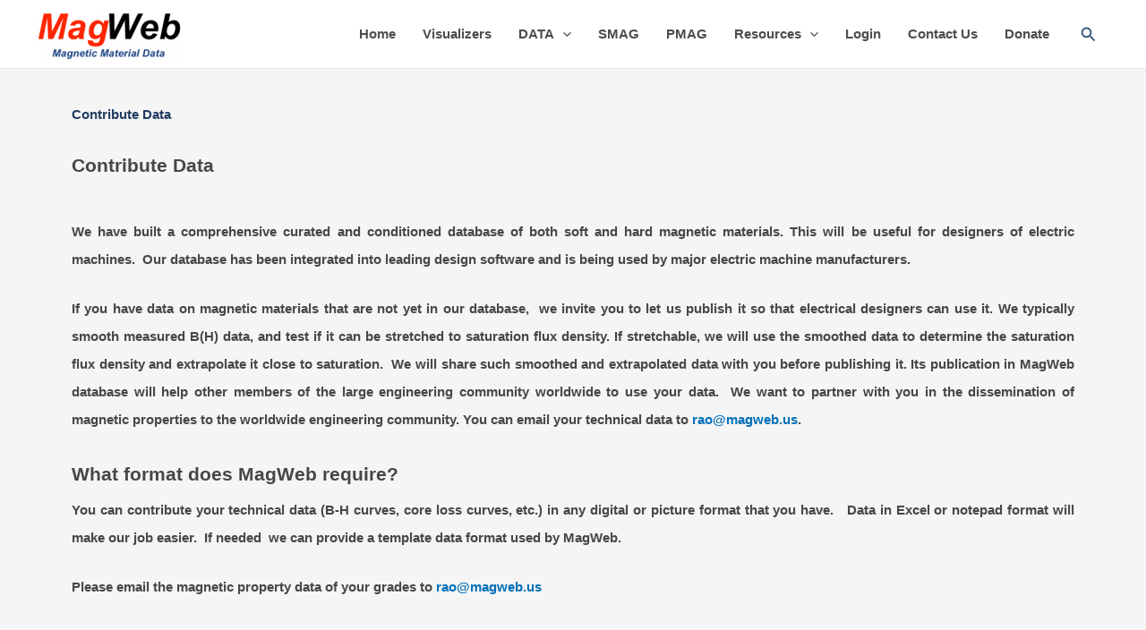

--- FILE ---
content_type: text/css
request_url: https://www.magweb.us/wp-content/uploads/elementor/css/post-124.css?ver=1766441716
body_size: 2329
content:
.elementor-widget-heading .elementor-heading-title{font-family:var( --e-global-typography-primary-font-family ), Sans-serif;font-weight:var( --e-global-typography-primary-font-weight );color:var( --e-global-color-primary );}.elementor-124 .elementor-element.elementor-element-afd14e5 > .elementor-widget-container{margin:30px 0px 15px 0px;}.elementor-124 .elementor-element.elementor-element-afd14e5{text-align:left;}.elementor-124 .elementor-element.elementor-element-afd14e5 .elementor-heading-title{font-family:"Helvetica", Sans-serif;font-weight:600;color:#233D63;}.elementor-widget-text-editor{font-family:var( --e-global-typography-text-font-family ), Sans-serif;font-weight:var( --e-global-typography-text-font-weight );color:var( --e-global-color-text );}.elementor-widget-text-editor.elementor-drop-cap-view-stacked .elementor-drop-cap{background-color:var( --e-global-color-primary );}.elementor-widget-text-editor.elementor-drop-cap-view-framed .elementor-drop-cap, .elementor-widget-text-editor.elementor-drop-cap-view-default .elementor-drop-cap{color:var( --e-global-color-primary );border-color:var( --e-global-color-primary );}.elementor-124 .elementor-element.elementor-element-cef8bab > .elementor-widget-container{margin:0px 0px -8px 0px;}.elementor-124 .elementor-element.elementor-element-cef8bab{text-align:left;font-family:"Helvetica", Sans-serif;font-size:21px;font-weight:600;color:#474747;}.elementor-124 .elementor-element.elementor-element-f60d325 > .elementor-widget-container{margin:0px 0px -10px 0px;}.elementor-124 .elementor-element.elementor-element-f60d325{text-align:justify;font-family:"Helvetica", Sans-serif;font-weight:600;line-height:2.1em;color:#474747;}.elementor-124 .elementor-element.elementor-element-e00555d > .elementor-widget-container{margin:0px 0px -8px 0px;}.elementor-124 .elementor-element.elementor-element-e00555d{text-align:left;font-family:"Helvetica", Sans-serif;font-size:21px;font-weight:600;color:#474747;}.elementor-124 .elementor-element.elementor-element-0137d6c > .elementor-widget-container{margin:0px 0px -29px 0px;}.elementor-124 .elementor-element.elementor-element-0137d6c{text-align:justify;font-family:"Helvetica", Sans-serif;font-weight:600;line-height:2.1em;color:#474747;}.elementor-124 .elementor-element.elementor-element-9a2c83f{--spacer-size:60px;}